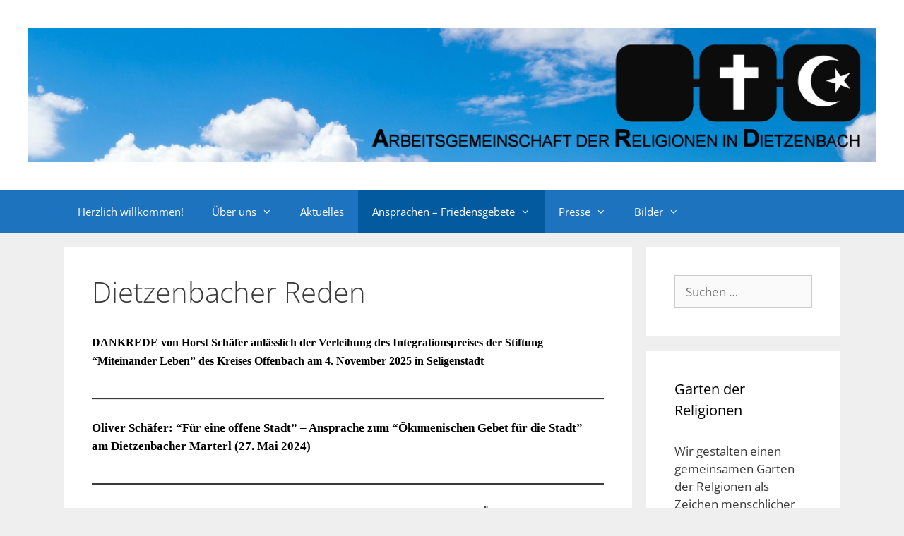

--- FILE ---
content_type: text/html; charset=UTF-8
request_url: https://ardietzenbach.de/wordpress/dietzenbacher-reden/
body_size: 12809
content:
<!DOCTYPE html>
<html lang="de">
<head>
	<meta charset="UTF-8">
	<title>Dietzenbacher Reden &#8211; Arbeitsgemeinschaft der Religionen in Dietzenbach (&quot;ARD&quot;)</title>
<meta name='robots' content='max-image-preview:large' />
<meta name="viewport" content="width=device-width, initial-scale=1">

<link rel="alternate" type="application/rss+xml" title="Arbeitsgemeinschaft der Religionen in Dietzenbach (&quot;ARD&quot;) &raquo; Feed" href="https://ardietzenbach.de/wordpress/feed/" />
<link rel="alternate" type="application/rss+xml" title="Arbeitsgemeinschaft der Religionen in Dietzenbach (&quot;ARD&quot;) &raquo; Kommentar-Feed" href="https://ardietzenbach.de/wordpress/comments/feed/" />
<link rel="alternate" title="oEmbed (JSON)" type="application/json+oembed" href="https://ardietzenbach.de/wordpress/wp-json/oembed/1.0/embed?url=https%3A%2F%2Fardietzenbach.de%2Fwordpress%2Fdietzenbacher-reden%2F" />
<link rel="alternate" title="oEmbed (XML)" type="text/xml+oembed" href="https://ardietzenbach.de/wordpress/wp-json/oembed/1.0/embed?url=https%3A%2F%2Fardietzenbach.de%2Fwordpress%2Fdietzenbacher-reden%2F&#038;format=xml" />
<style id='wp-img-auto-sizes-contain-inline-css'>
img:is([sizes=auto i],[sizes^="auto," i]){contain-intrinsic-size:3000px 1500px}
/*# sourceURL=wp-img-auto-sizes-contain-inline-css */
</style>
<link rel='stylesheet' id='generate-fonts-css' href='//ardietzenbach.de/wordpress/wp-content/uploads/omgf/generate-fonts/generate-fonts.css?ver=1655807075' media='all' />
<style id='wp-emoji-styles-inline-css'>

	img.wp-smiley, img.emoji {
		display: inline !important;
		border: none !important;
		box-shadow: none !important;
		height: 1em !important;
		width: 1em !important;
		margin: 0 0.07em !important;
		vertical-align: -0.1em !important;
		background: none !important;
		padding: 0 !important;
	}
/*# sourceURL=wp-emoji-styles-inline-css */
</style>
<style id='wp-block-library-inline-css'>
:root{--wp-block-synced-color:#7a00df;--wp-block-synced-color--rgb:122,0,223;--wp-bound-block-color:var(--wp-block-synced-color);--wp-editor-canvas-background:#ddd;--wp-admin-theme-color:#007cba;--wp-admin-theme-color--rgb:0,124,186;--wp-admin-theme-color-darker-10:#006ba1;--wp-admin-theme-color-darker-10--rgb:0,107,160.5;--wp-admin-theme-color-darker-20:#005a87;--wp-admin-theme-color-darker-20--rgb:0,90,135;--wp-admin-border-width-focus:2px}@media (min-resolution:192dpi){:root{--wp-admin-border-width-focus:1.5px}}.wp-element-button{cursor:pointer}:root .has-very-light-gray-background-color{background-color:#eee}:root .has-very-dark-gray-background-color{background-color:#313131}:root .has-very-light-gray-color{color:#eee}:root .has-very-dark-gray-color{color:#313131}:root .has-vivid-green-cyan-to-vivid-cyan-blue-gradient-background{background:linear-gradient(135deg,#00d084,#0693e3)}:root .has-purple-crush-gradient-background{background:linear-gradient(135deg,#34e2e4,#4721fb 50%,#ab1dfe)}:root .has-hazy-dawn-gradient-background{background:linear-gradient(135deg,#faaca8,#dad0ec)}:root .has-subdued-olive-gradient-background{background:linear-gradient(135deg,#fafae1,#67a671)}:root .has-atomic-cream-gradient-background{background:linear-gradient(135deg,#fdd79a,#004a59)}:root .has-nightshade-gradient-background{background:linear-gradient(135deg,#330968,#31cdcf)}:root .has-midnight-gradient-background{background:linear-gradient(135deg,#020381,#2874fc)}:root{--wp--preset--font-size--normal:16px;--wp--preset--font-size--huge:42px}.has-regular-font-size{font-size:1em}.has-larger-font-size{font-size:2.625em}.has-normal-font-size{font-size:var(--wp--preset--font-size--normal)}.has-huge-font-size{font-size:var(--wp--preset--font-size--huge)}.has-text-align-center{text-align:center}.has-text-align-left{text-align:left}.has-text-align-right{text-align:right}.has-fit-text{white-space:nowrap!important}#end-resizable-editor-section{display:none}.aligncenter{clear:both}.items-justified-left{justify-content:flex-start}.items-justified-center{justify-content:center}.items-justified-right{justify-content:flex-end}.items-justified-space-between{justify-content:space-between}.screen-reader-text{border:0;clip-path:inset(50%);height:1px;margin:-1px;overflow:hidden;padding:0;position:absolute;width:1px;word-wrap:normal!important}.screen-reader-text:focus{background-color:#ddd;clip-path:none;color:#444;display:block;font-size:1em;height:auto;left:5px;line-height:normal;padding:15px 23px 14px;text-decoration:none;top:5px;width:auto;z-index:100000}html :where(.has-border-color){border-style:solid}html :where([style*=border-top-color]){border-top-style:solid}html :where([style*=border-right-color]){border-right-style:solid}html :where([style*=border-bottom-color]){border-bottom-style:solid}html :where([style*=border-left-color]){border-left-style:solid}html :where([style*=border-width]){border-style:solid}html :where([style*=border-top-width]){border-top-style:solid}html :where([style*=border-right-width]){border-right-style:solid}html :where([style*=border-bottom-width]){border-bottom-style:solid}html :where([style*=border-left-width]){border-left-style:solid}html :where(img[class*=wp-image-]){height:auto;max-width:100%}:where(figure){margin:0 0 1em}html :where(.is-position-sticky){--wp-admin--admin-bar--position-offset:var(--wp-admin--admin-bar--height,0px)}@media screen and (max-width:600px){html :where(.is-position-sticky){--wp-admin--admin-bar--position-offset:0px}}

/*# sourceURL=wp-block-library-inline-css */
</style><style id='wp-block-paragraph-inline-css'>
.is-small-text{font-size:.875em}.is-regular-text{font-size:1em}.is-large-text{font-size:2.25em}.is-larger-text{font-size:3em}.has-drop-cap:not(:focus):first-letter{float:left;font-size:8.4em;font-style:normal;font-weight:100;line-height:.68;margin:.05em .1em 0 0;text-transform:uppercase}body.rtl .has-drop-cap:not(:focus):first-letter{float:none;margin-left:.1em}p.has-drop-cap.has-background{overflow:hidden}:root :where(p.has-background){padding:1.25em 2.375em}:where(p.has-text-color:not(.has-link-color)) a{color:inherit}p.has-text-align-left[style*="writing-mode:vertical-lr"],p.has-text-align-right[style*="writing-mode:vertical-rl"]{rotate:180deg}
/*# sourceURL=https://ardietzenbach.de/wordpress/wp-includes/blocks/paragraph/style.min.css */
</style>
<style id='wp-block-separator-inline-css'>
@charset "UTF-8";.wp-block-separator{border:none;border-top:2px solid}:root :where(.wp-block-separator.is-style-dots){height:auto;line-height:1;text-align:center}:root :where(.wp-block-separator.is-style-dots):before{color:currentColor;content:"···";font-family:serif;font-size:1.5em;letter-spacing:2em;padding-left:2em}.wp-block-separator.is-style-dots{background:none!important;border:none!important}
/*# sourceURL=https://ardietzenbach.de/wordpress/wp-includes/blocks/separator/style.min.css */
</style>
<style id='global-styles-inline-css'>
:root{--wp--preset--aspect-ratio--square: 1;--wp--preset--aspect-ratio--4-3: 4/3;--wp--preset--aspect-ratio--3-4: 3/4;--wp--preset--aspect-ratio--3-2: 3/2;--wp--preset--aspect-ratio--2-3: 2/3;--wp--preset--aspect-ratio--16-9: 16/9;--wp--preset--aspect-ratio--9-16: 9/16;--wp--preset--color--black: #000000;--wp--preset--color--cyan-bluish-gray: #abb8c3;--wp--preset--color--white: #ffffff;--wp--preset--color--pale-pink: #f78da7;--wp--preset--color--vivid-red: #cf2e2e;--wp--preset--color--luminous-vivid-orange: #ff6900;--wp--preset--color--luminous-vivid-amber: #fcb900;--wp--preset--color--light-green-cyan: #7bdcb5;--wp--preset--color--vivid-green-cyan: #00d084;--wp--preset--color--pale-cyan-blue: #8ed1fc;--wp--preset--color--vivid-cyan-blue: #0693e3;--wp--preset--color--vivid-purple: #9b51e0;--wp--preset--color--contrast: var(--contrast);--wp--preset--color--contrast-2: var(--contrast-2);--wp--preset--color--contrast-3: var(--contrast-3);--wp--preset--color--base: var(--base);--wp--preset--color--base-2: var(--base-2);--wp--preset--color--base-3: var(--base-3);--wp--preset--color--accent: var(--accent);--wp--preset--gradient--vivid-cyan-blue-to-vivid-purple: linear-gradient(135deg,rgb(6,147,227) 0%,rgb(155,81,224) 100%);--wp--preset--gradient--light-green-cyan-to-vivid-green-cyan: linear-gradient(135deg,rgb(122,220,180) 0%,rgb(0,208,130) 100%);--wp--preset--gradient--luminous-vivid-amber-to-luminous-vivid-orange: linear-gradient(135deg,rgb(252,185,0) 0%,rgb(255,105,0) 100%);--wp--preset--gradient--luminous-vivid-orange-to-vivid-red: linear-gradient(135deg,rgb(255,105,0) 0%,rgb(207,46,46) 100%);--wp--preset--gradient--very-light-gray-to-cyan-bluish-gray: linear-gradient(135deg,rgb(238,238,238) 0%,rgb(169,184,195) 100%);--wp--preset--gradient--cool-to-warm-spectrum: linear-gradient(135deg,rgb(74,234,220) 0%,rgb(151,120,209) 20%,rgb(207,42,186) 40%,rgb(238,44,130) 60%,rgb(251,105,98) 80%,rgb(254,248,76) 100%);--wp--preset--gradient--blush-light-purple: linear-gradient(135deg,rgb(255,206,236) 0%,rgb(152,150,240) 100%);--wp--preset--gradient--blush-bordeaux: linear-gradient(135deg,rgb(254,205,165) 0%,rgb(254,45,45) 50%,rgb(107,0,62) 100%);--wp--preset--gradient--luminous-dusk: linear-gradient(135deg,rgb(255,203,112) 0%,rgb(199,81,192) 50%,rgb(65,88,208) 100%);--wp--preset--gradient--pale-ocean: linear-gradient(135deg,rgb(255,245,203) 0%,rgb(182,227,212) 50%,rgb(51,167,181) 100%);--wp--preset--gradient--electric-grass: linear-gradient(135deg,rgb(202,248,128) 0%,rgb(113,206,126) 100%);--wp--preset--gradient--midnight: linear-gradient(135deg,rgb(2,3,129) 0%,rgb(40,116,252) 100%);--wp--preset--font-size--small: 13px;--wp--preset--font-size--medium: 20px;--wp--preset--font-size--large: 36px;--wp--preset--font-size--x-large: 42px;--wp--preset--spacing--20: 0.44rem;--wp--preset--spacing--30: 0.67rem;--wp--preset--spacing--40: 1rem;--wp--preset--spacing--50: 1.5rem;--wp--preset--spacing--60: 2.25rem;--wp--preset--spacing--70: 3.38rem;--wp--preset--spacing--80: 5.06rem;--wp--preset--shadow--natural: 6px 6px 9px rgba(0, 0, 0, 0.2);--wp--preset--shadow--deep: 12px 12px 50px rgba(0, 0, 0, 0.4);--wp--preset--shadow--sharp: 6px 6px 0px rgba(0, 0, 0, 0.2);--wp--preset--shadow--outlined: 6px 6px 0px -3px rgb(255, 255, 255), 6px 6px rgb(0, 0, 0);--wp--preset--shadow--crisp: 6px 6px 0px rgb(0, 0, 0);}:where(.is-layout-flex){gap: 0.5em;}:where(.is-layout-grid){gap: 0.5em;}body .is-layout-flex{display: flex;}.is-layout-flex{flex-wrap: wrap;align-items: center;}.is-layout-flex > :is(*, div){margin: 0;}body .is-layout-grid{display: grid;}.is-layout-grid > :is(*, div){margin: 0;}:where(.wp-block-columns.is-layout-flex){gap: 2em;}:where(.wp-block-columns.is-layout-grid){gap: 2em;}:where(.wp-block-post-template.is-layout-flex){gap: 1.25em;}:where(.wp-block-post-template.is-layout-grid){gap: 1.25em;}.has-black-color{color: var(--wp--preset--color--black) !important;}.has-cyan-bluish-gray-color{color: var(--wp--preset--color--cyan-bluish-gray) !important;}.has-white-color{color: var(--wp--preset--color--white) !important;}.has-pale-pink-color{color: var(--wp--preset--color--pale-pink) !important;}.has-vivid-red-color{color: var(--wp--preset--color--vivid-red) !important;}.has-luminous-vivid-orange-color{color: var(--wp--preset--color--luminous-vivid-orange) !important;}.has-luminous-vivid-amber-color{color: var(--wp--preset--color--luminous-vivid-amber) !important;}.has-light-green-cyan-color{color: var(--wp--preset--color--light-green-cyan) !important;}.has-vivid-green-cyan-color{color: var(--wp--preset--color--vivid-green-cyan) !important;}.has-pale-cyan-blue-color{color: var(--wp--preset--color--pale-cyan-blue) !important;}.has-vivid-cyan-blue-color{color: var(--wp--preset--color--vivid-cyan-blue) !important;}.has-vivid-purple-color{color: var(--wp--preset--color--vivid-purple) !important;}.has-black-background-color{background-color: var(--wp--preset--color--black) !important;}.has-cyan-bluish-gray-background-color{background-color: var(--wp--preset--color--cyan-bluish-gray) !important;}.has-white-background-color{background-color: var(--wp--preset--color--white) !important;}.has-pale-pink-background-color{background-color: var(--wp--preset--color--pale-pink) !important;}.has-vivid-red-background-color{background-color: var(--wp--preset--color--vivid-red) !important;}.has-luminous-vivid-orange-background-color{background-color: var(--wp--preset--color--luminous-vivid-orange) !important;}.has-luminous-vivid-amber-background-color{background-color: var(--wp--preset--color--luminous-vivid-amber) !important;}.has-light-green-cyan-background-color{background-color: var(--wp--preset--color--light-green-cyan) !important;}.has-vivid-green-cyan-background-color{background-color: var(--wp--preset--color--vivid-green-cyan) !important;}.has-pale-cyan-blue-background-color{background-color: var(--wp--preset--color--pale-cyan-blue) !important;}.has-vivid-cyan-blue-background-color{background-color: var(--wp--preset--color--vivid-cyan-blue) !important;}.has-vivid-purple-background-color{background-color: var(--wp--preset--color--vivid-purple) !important;}.has-black-border-color{border-color: var(--wp--preset--color--black) !important;}.has-cyan-bluish-gray-border-color{border-color: var(--wp--preset--color--cyan-bluish-gray) !important;}.has-white-border-color{border-color: var(--wp--preset--color--white) !important;}.has-pale-pink-border-color{border-color: var(--wp--preset--color--pale-pink) !important;}.has-vivid-red-border-color{border-color: var(--wp--preset--color--vivid-red) !important;}.has-luminous-vivid-orange-border-color{border-color: var(--wp--preset--color--luminous-vivid-orange) !important;}.has-luminous-vivid-amber-border-color{border-color: var(--wp--preset--color--luminous-vivid-amber) !important;}.has-light-green-cyan-border-color{border-color: var(--wp--preset--color--light-green-cyan) !important;}.has-vivid-green-cyan-border-color{border-color: var(--wp--preset--color--vivid-green-cyan) !important;}.has-pale-cyan-blue-border-color{border-color: var(--wp--preset--color--pale-cyan-blue) !important;}.has-vivid-cyan-blue-border-color{border-color: var(--wp--preset--color--vivid-cyan-blue) !important;}.has-vivid-purple-border-color{border-color: var(--wp--preset--color--vivid-purple) !important;}.has-vivid-cyan-blue-to-vivid-purple-gradient-background{background: var(--wp--preset--gradient--vivid-cyan-blue-to-vivid-purple) !important;}.has-light-green-cyan-to-vivid-green-cyan-gradient-background{background: var(--wp--preset--gradient--light-green-cyan-to-vivid-green-cyan) !important;}.has-luminous-vivid-amber-to-luminous-vivid-orange-gradient-background{background: var(--wp--preset--gradient--luminous-vivid-amber-to-luminous-vivid-orange) !important;}.has-luminous-vivid-orange-to-vivid-red-gradient-background{background: var(--wp--preset--gradient--luminous-vivid-orange-to-vivid-red) !important;}.has-very-light-gray-to-cyan-bluish-gray-gradient-background{background: var(--wp--preset--gradient--very-light-gray-to-cyan-bluish-gray) !important;}.has-cool-to-warm-spectrum-gradient-background{background: var(--wp--preset--gradient--cool-to-warm-spectrum) !important;}.has-blush-light-purple-gradient-background{background: var(--wp--preset--gradient--blush-light-purple) !important;}.has-blush-bordeaux-gradient-background{background: var(--wp--preset--gradient--blush-bordeaux) !important;}.has-luminous-dusk-gradient-background{background: var(--wp--preset--gradient--luminous-dusk) !important;}.has-pale-ocean-gradient-background{background: var(--wp--preset--gradient--pale-ocean) !important;}.has-electric-grass-gradient-background{background: var(--wp--preset--gradient--electric-grass) !important;}.has-midnight-gradient-background{background: var(--wp--preset--gradient--midnight) !important;}.has-small-font-size{font-size: var(--wp--preset--font-size--small) !important;}.has-medium-font-size{font-size: var(--wp--preset--font-size--medium) !important;}.has-large-font-size{font-size: var(--wp--preset--font-size--large) !important;}.has-x-large-font-size{font-size: var(--wp--preset--font-size--x-large) !important;}
/*# sourceURL=global-styles-inline-css */
</style>

<style id='classic-theme-styles-inline-css'>
/*! This file is auto-generated */
.wp-block-button__link{color:#fff;background-color:#32373c;border-radius:9999px;box-shadow:none;text-decoration:none;padding:calc(.667em + 2px) calc(1.333em + 2px);font-size:1.125em}.wp-block-file__button{background:#32373c;color:#fff;text-decoration:none}
/*# sourceURL=/wp-includes/css/classic-themes.min.css */
</style>
<link rel='stylesheet' id='generate-style-grid-css' href='https://ardietzenbach.de/wordpress/wp-content/themes/generatepress/assets/css/unsemantic-grid.min.css?ver=3.6.1' media='all' />
<link rel='stylesheet' id='generate-style-css' href='https://ardietzenbach.de/wordpress/wp-content/themes/generatepress/assets/css/style.min.css?ver=3.6.1' media='all' />
<style id='generate-style-inline-css'>
body{background-color:#efefef;color:#3a3a3a;}a{color:#1e73be;}a:hover, a:focus, a:active{color:#000000;}body .grid-container{max-width:1100px;}.wp-block-group__inner-container{max-width:1100px;margin-left:auto;margin-right:auto;}.site-header .header-image{width:1500px;}.generate-back-to-top{font-size:20px;border-radius:3px;position:fixed;bottom:30px;right:30px;line-height:40px;width:40px;text-align:center;z-index:10;transition:opacity 300ms ease-in-out;opacity:0.1;transform:translateY(1000px);}.generate-back-to-top__show{opacity:1;transform:translateY(0);}:root{--contrast:#222222;--contrast-2:#575760;--contrast-3:#b2b2be;--base:#f0f0f0;--base-2:#f7f8f9;--base-3:#ffffff;--accent:#1e73be;}:root .has-contrast-color{color:var(--contrast);}:root .has-contrast-background-color{background-color:var(--contrast);}:root .has-contrast-2-color{color:var(--contrast-2);}:root .has-contrast-2-background-color{background-color:var(--contrast-2);}:root .has-contrast-3-color{color:var(--contrast-3);}:root .has-contrast-3-background-color{background-color:var(--contrast-3);}:root .has-base-color{color:var(--base);}:root .has-base-background-color{background-color:var(--base);}:root .has-base-2-color{color:var(--base-2);}:root .has-base-2-background-color{background-color:var(--base-2);}:root .has-base-3-color{color:var(--base-3);}:root .has-base-3-background-color{background-color:var(--base-3);}:root .has-accent-color{color:var(--accent);}:root .has-accent-background-color{background-color:var(--accent);}body, button, input, select, textarea{font-family:"Open Sans", sans-serif;}body{line-height:1.5;}.entry-content > [class*="wp-block-"]:not(:last-child):not(.wp-block-heading){margin-bottom:1.5em;}.main-title{font-size:45px;}.main-navigation .main-nav ul ul li a{font-size:14px;}.sidebar .widget, .footer-widgets .widget{font-size:17px;}h1{font-weight:300;font-size:40px;}h2{font-weight:300;font-size:30px;}h3{font-size:20px;}h4{font-size:inherit;}h5{font-size:inherit;}@media (max-width:768px){.main-title{font-size:30px;}h1{font-size:30px;}h2{font-size:25px;}}.top-bar{background-color:#636363;color:#ffffff;}.top-bar a{color:#ffffff;}.top-bar a:hover{color:#303030;}.site-header{background-color:#ffffff;color:#3a3a3a;}.site-header a{color:#3a3a3a;}.main-title a,.main-title a:hover{color:#222222;}.site-description{color:#757575;}.main-navigation,.main-navigation ul ul{background-color:#1e73be;}.main-navigation .main-nav ul li a, .main-navigation .menu-toggle, .main-navigation .menu-bar-items{color:#ffffff;}.main-navigation .main-nav ul li:not([class*="current-menu-"]):hover > a, .main-navigation .main-nav ul li:not([class*="current-menu-"]):focus > a, .main-navigation .main-nav ul li.sfHover:not([class*="current-menu-"]) > a, .main-navigation .menu-bar-item:hover > a, .main-navigation .menu-bar-item.sfHover > a{color:#ffffff;background-color:#035a9e;}button.menu-toggle:hover,button.menu-toggle:focus,.main-navigation .mobile-bar-items a,.main-navigation .mobile-bar-items a:hover,.main-navigation .mobile-bar-items a:focus{color:#ffffff;}.main-navigation .main-nav ul li[class*="current-menu-"] > a{color:#ffffff;background-color:#035a9e;}.navigation-search input[type="search"],.navigation-search input[type="search"]:active, .navigation-search input[type="search"]:focus, .main-navigation .main-nav ul li.search-item.active > a, .main-navigation .menu-bar-items .search-item.active > a{color:#ffffff;background-color:#035a9e;}.main-navigation ul ul{background-color:#035a9e;}.main-navigation .main-nav ul ul li a{color:#ffffff;}.main-navigation .main-nav ul ul li:not([class*="current-menu-"]):hover > a,.main-navigation .main-nav ul ul li:not([class*="current-menu-"]):focus > a, .main-navigation .main-nav ul ul li.sfHover:not([class*="current-menu-"]) > a{color:#bbd2e8;background-color:#035a9e;}.main-navigation .main-nav ul ul li[class*="current-menu-"] > a{color:#bbd2e8;background-color:#035a9e;}.separate-containers .inside-article, .separate-containers .comments-area, .separate-containers .page-header, .one-container .container, .separate-containers .paging-navigation, .inside-page-header{background-color:#ffffff;}.entry-meta{color:#595959;}.entry-meta a{color:#595959;}.entry-meta a:hover{color:#1e73be;}.sidebar .widget{background-color:#ffffff;}.sidebar .widget .widget-title{color:#000000;}.footer-widgets{background-color:#ffffff;}.footer-widgets .widget-title{color:#000000;}.site-info{color:#ffffff;background-color:#222222;}.site-info a{color:#ffffff;}.site-info a:hover{color:#606060;}.footer-bar .widget_nav_menu .current-menu-item a{color:#606060;}input[type="text"],input[type="email"],input[type="url"],input[type="password"],input[type="search"],input[type="tel"],input[type="number"],textarea,select{color:#666666;background-color:#fafafa;border-color:#cccccc;}input[type="text"]:focus,input[type="email"]:focus,input[type="url"]:focus,input[type="password"]:focus,input[type="search"]:focus,input[type="tel"]:focus,input[type="number"]:focus,textarea:focus,select:focus{color:#666666;background-color:#ffffff;border-color:#bfbfbf;}button,html input[type="button"],input[type="reset"],input[type="submit"],a.button,a.wp-block-button__link:not(.has-background){color:#ffffff;background-color:#666666;}button:hover,html input[type="button"]:hover,input[type="reset"]:hover,input[type="submit"]:hover,a.button:hover,button:focus,html input[type="button"]:focus,input[type="reset"]:focus,input[type="submit"]:focus,a.button:focus,a.wp-block-button__link:not(.has-background):active,a.wp-block-button__link:not(.has-background):focus,a.wp-block-button__link:not(.has-background):hover{color:#ffffff;background-color:#3f3f3f;}a.generate-back-to-top{background-color:rgba( 0,0,0,0.4 );color:#ffffff;}a.generate-back-to-top:hover,a.generate-back-to-top:focus{background-color:rgba( 0,0,0,0.6 );color:#ffffff;}:root{--gp-search-modal-bg-color:var(--base-3);--gp-search-modal-text-color:var(--contrast);--gp-search-modal-overlay-bg-color:rgba(0,0,0,0.2);}@media (max-width:768px){.main-navigation .menu-bar-item:hover > a, .main-navigation .menu-bar-item.sfHover > a{background:none;color:#ffffff;}}.inside-top-bar{padding:10px;}.inside-header{padding:40px;}.site-main .wp-block-group__inner-container{padding:40px;}.entry-content .alignwide, body:not(.no-sidebar) .entry-content .alignfull{margin-left:-40px;width:calc(100% + 80px);max-width:calc(100% + 80px);}.rtl .menu-item-has-children .dropdown-menu-toggle{padding-left:20px;}.rtl .main-navigation .main-nav ul li.menu-item-has-children > a{padding-right:20px;}.site-info{padding:20px;}@media (max-width:768px){.separate-containers .inside-article, .separate-containers .comments-area, .separate-containers .page-header, .separate-containers .paging-navigation, .one-container .site-content, .inside-page-header{padding:30px;}.site-main .wp-block-group__inner-container{padding:30px;}.site-info{padding-right:10px;padding-left:10px;}.entry-content .alignwide, body:not(.no-sidebar) .entry-content .alignfull{margin-left:-30px;width:calc(100% + 60px);max-width:calc(100% + 60px);}}.one-container .sidebar .widget{padding:0px;}@media (max-width:768px){.main-navigation .menu-toggle,.main-navigation .mobile-bar-items,.sidebar-nav-mobile:not(#sticky-placeholder){display:block;}.main-navigation ul,.gen-sidebar-nav{display:none;}[class*="nav-float-"] .site-header .inside-header > *{float:none;clear:both;}}
/*# sourceURL=generate-style-inline-css */
</style>
<link rel='stylesheet' id='generate-mobile-style-css' href='https://ardietzenbach.de/wordpress/wp-content/themes/generatepress/assets/css/mobile.min.css?ver=3.6.1' media='all' />
<link rel='stylesheet' id='generate-font-icons-css' href='https://ardietzenbach.de/wordpress/wp-content/themes/generatepress/assets/css/components/font-icons.min.css?ver=3.6.1' media='all' />
<link rel='stylesheet' id='font-awesome-css' href='https://ardietzenbach.de/wordpress/wp-content/themes/generatepress/assets/css/components/font-awesome.min.css?ver=4.7' media='all' />
<link rel="https://api.w.org/" href="https://ardietzenbach.de/wordpress/wp-json/" /><link rel="alternate" title="JSON" type="application/json" href="https://ardietzenbach.de/wordpress/wp-json/wp/v2/pages/220" /><link rel="EditURI" type="application/rsd+xml" title="RSD" href="https://ardietzenbach.de/wordpress/xmlrpc.php?rsd" />
<meta name="generator" content="WordPress 6.9" />
<link rel="canonical" href="https://ardietzenbach.de/wordpress/dietzenbacher-reden/" />
<link rel='shortlink' href='https://ardietzenbach.de/wordpress/?p=220' />
<style>[class*=" icon-oc-"],[class^=icon-oc-]{speak:none;font-style:normal;font-weight:400;font-variant:normal;text-transform:none;line-height:1;-webkit-font-smoothing:antialiased;-moz-osx-font-smoothing:grayscale}.icon-oc-one-com-white-32px-fill:before{content:"901"}.icon-oc-one-com:before{content:"900"}#one-com-icon,.toplevel_page_onecom-wp .wp-menu-image{speak:none;display:flex;align-items:center;justify-content:center;text-transform:none;line-height:1;-webkit-font-smoothing:antialiased;-moz-osx-font-smoothing:grayscale}.onecom-wp-admin-bar-item>a,.toplevel_page_onecom-wp>.wp-menu-name{font-size:16px;font-weight:400;line-height:1}.toplevel_page_onecom-wp>.wp-menu-name img{width:69px;height:9px;}.wp-submenu-wrap.wp-submenu>.wp-submenu-head>img{width:88px;height:auto}.onecom-wp-admin-bar-item>a img{height:7px!important}.onecom-wp-admin-bar-item>a img,.toplevel_page_onecom-wp>.wp-menu-name img{opacity:.8}.onecom-wp-admin-bar-item.hover>a img,.toplevel_page_onecom-wp.wp-has-current-submenu>.wp-menu-name img,li.opensub>a.toplevel_page_onecom-wp>.wp-menu-name img{opacity:1}#one-com-icon:before,.onecom-wp-admin-bar-item>a:before,.toplevel_page_onecom-wp>.wp-menu-image:before{content:'';position:static!important;background-color:rgba(240,245,250,.4);border-radius:102px;width:18px;height:18px;padding:0!important}.onecom-wp-admin-bar-item>a:before{width:14px;height:14px}.onecom-wp-admin-bar-item.hover>a:before,.toplevel_page_onecom-wp.opensub>a>.wp-menu-image:before,.toplevel_page_onecom-wp.wp-has-current-submenu>.wp-menu-image:before{background-color:#76b82a}.onecom-wp-admin-bar-item>a{display:inline-flex!important;align-items:center;justify-content:center}#one-com-logo-wrapper{font-size:4em}#one-com-icon{vertical-align:middle}.imagify-welcome{display:none !important;}</style></head>

<body class="wp-singular page-template-default page page-id-220 page-parent wp-custom-logo wp-embed-responsive wp-theme-generatepress right-sidebar nav-below-header separate-containers fluid-header active-footer-widgets-1 nav-aligned-left header-aligned-left dropdown-hover" itemtype="https://schema.org/WebPage" itemscope>
	<a class="screen-reader-text skip-link" href="#content" title="Zum Inhalt springen">Zum Inhalt springen</a>		<header class="site-header" id="masthead" aria-label="Website"  itemtype="https://schema.org/WPHeader" itemscope>
			<div class="inside-header">
				<div class="site-logo">
					<a href="https://ardietzenbach.de/wordpress/" rel="home">
						<img  class="header-image is-logo-image" alt="Arbeitsgemeinschaft der Religionen in Dietzenbach (&quot;ARD&quot;)" src="https://ardietzenbach.de/wordpress/wp-content/uploads/2020/07/ARDHeaderBc.jpg" />
					</a>
				</div>			</div>
		</header>
				<nav class="main-navigation sub-menu-right" id="site-navigation" aria-label="Primär"  itemtype="https://schema.org/SiteNavigationElement" itemscope>
			<div class="inside-navigation grid-container grid-parent">
								<button class="menu-toggle" aria-controls="primary-menu" aria-expanded="false">
					<span class="mobile-menu">Menü</span>				</button>
				<div id="primary-menu" class="main-nav"><ul id="menu-hauptmenue" class=" menu sf-menu"><li id="menu-item-87" class="menu-item menu-item-type-post_type menu-item-object-page menu-item-home menu-item-87"><a href="https://ardietzenbach.de/wordpress/">Herzlich willkommen!</a></li>
<li id="menu-item-88" class="menu-item menu-item-type-custom menu-item-object-custom menu-item-has-children menu-item-88"><a>Über uns<span role="presentation" class="dropdown-menu-toggle"></span></a>
<ul class="sub-menu">
	<li id="menu-item-86" class="menu-item menu-item-type-post_type menu-item-object-page menu-item-86"><a href="https://ardietzenbach.de/wordpress/grundsaetze/">Grundsätze</a></li>
	<li id="menu-item-90" class="menu-item menu-item-type-custom menu-item-object-custom menu-item-has-children menu-item-90"><a>Mitgliedsgemeinschaften<span role="presentation" class="dropdown-menu-toggle"></span></a>
	<ul class="sub-menu">
		<li id="menu-item-84" class="menu-item menu-item-type-post_type menu-item-object-page menu-item-84"><a href="https://ardietzenbach.de/wordpress/evangelische-christus-gemeinde/">Evangelische Christus-Gemeinde</a></li>
		<li id="menu-item-83" class="menu-item menu-item-type-post_type menu-item-object-page menu-item-83"><a href="https://ardietzenbach.de/wordpress/evangelische-martin-luther-gemeinde/">Evangelische Martin-Luther-Gemeinde Dietzenbach-Steinberg</a></li>
		<li id="menu-item-82" class="menu-item menu-item-type-post_type menu-item-object-page menu-item-82"><a href="https://ardietzenbach.de/wordpress/katholische-pfarrgemeinde-st-martin/">Katholische Pfarrgemeinde St. Martin Dietzenbach</a></li>
		<li id="menu-item-81" class="menu-item menu-item-type-post_type menu-item-object-page menu-item-81"><a href="https://ardietzenbach.de/wordpress/neuapostolische-kirchengemeinde/">Neuapostolische Kirchengemeinde</a></li>
		<li id="menu-item-80" class="menu-item menu-item-type-post_type menu-item-object-page menu-item-80"><a href="https://ardietzenbach.de/wordpress/jesus-gemeinde/">Jesus-Gemeinde</a></li>
		<li id="menu-item-79" class="menu-item menu-item-type-post_type menu-item-object-page menu-item-79"><a href="https://ardietzenbach.de/wordpress/ditib-tuerkische-islamische-gemeinde/">DITIB Türkische Islamische Gemeinde</a></li>
		<li id="menu-item-78" class="menu-item menu-item-type-post_type menu-item-object-page menu-item-78"><a href="https://ardietzenbach.de/wordpress/marokkanisch-islamischer-freundeskreis/">Marokkanisch-Islamischer Freundeskreis</a></li>
		<li id="menu-item-77" class="menu-item menu-item-type-post_type menu-item-object-page menu-item-77"><a href="https://ardietzenbach.de/wordpress/ahmadiyya-muslim-jamaat/">Ahmadiyya-Muslim-Jamaat</a></li>
		<li id="menu-item-76" class="menu-item menu-item-type-post_type menu-item-object-page menu-item-76"><a href="https://ardietzenbach.de/wordpress/bahai-gemeinde/">Bahai-Gemeinde</a></li>
	</ul>
</li>
</ul>
</li>
<li id="menu-item-93" class="menu-item menu-item-type-post_type menu-item-object-page menu-item-93"><a href="https://ardietzenbach.de/wordpress/aktuelles/">Aktuelles</a></li>
<li id="menu-item-94" class="menu-item menu-item-type-custom menu-item-object-custom current-menu-ancestor menu-item-has-children menu-item-94"><a>Ansprachen &#8211; Friedensgebete<span role="presentation" class="dropdown-menu-toggle"></span></a>
<ul class="sub-menu">
	<li id="menu-item-95" class="menu-item menu-item-type-custom menu-item-object-custom current-menu-ancestor current-menu-parent menu-item-has-children menu-item-95"><a>Ansprachen<span role="presentation" class="dropdown-menu-toggle"></span></a>
	<ul class="sub-menu">
		<li id="menu-item-227" class="menu-item menu-item-type-post_type menu-item-object-page current-menu-item page_item page-item-220 current_page_item menu-item-227"><a href="https://ardietzenbach.de/wordpress/dietzenbacher-reden/" aria-current="page">Dietzenbacher Reden</a></li>
		<li id="menu-item-226" class="menu-item menu-item-type-post_type menu-item-object-page menu-item-226"><a href="https://ardietzenbach.de/wordpress/vortraege-allgemein/">Vorträge</a></li>
	</ul>
</li>
	<li id="menu-item-96" class="menu-item menu-item-type-custom menu-item-object-custom menu-item-has-children menu-item-96"><a>Friedensgebete<span role="presentation" class="dropdown-menu-toggle"></span></a>
	<ul class="sub-menu">
		<li id="menu-item-834" class="menu-item menu-item-type-post_type menu-item-object-page menu-item-834"><a href="https://ardietzenbach.de/wordpress/fuenfzehntes-dietzenbacher-friedensgebet-2/">Friedensgebet 2025</a></li>
		<li id="menu-item-775" class="menu-item menu-item-type-post_type menu-item-object-page menu-item-775"><a href="https://ardietzenbach.de/wordpress/vierzehntes-dietzenbacher-friedensgebet/">Friedensgebet 2024</a></li>
		<li id="menu-item-647" class="menu-item menu-item-type-post_type menu-item-object-page menu-item-647"><a href="https://ardietzenbach.de/wordpress/dreizehntes-dietzenbacher-friedensgebet/">Friedensgebet 2023</a></li>
		<li id="menu-item-608" class="menu-item menu-item-type-post_type menu-item-object-page menu-item-608"><a href="https://ardietzenbach.de/wordpress/zwoelftes-dietzenbacher-friedensgebet-12/">Friedensgebet 2022</a></li>
		<li id="menu-item-555" class="menu-item menu-item-type-post_type menu-item-object-page menu-item-555"><a href="https://ardietzenbach.de/wordpress/elftes-dietzenbacher-friedensgebet/">Friedensgebet 2021</a></li>
		<li id="menu-item-487" class="menu-item menu-item-type-post_type menu-item-object-page menu-item-487"><a href="https://ardietzenbach.de/wordpress/zehntes-dietzenbacher-friedensgebet/">Friedensgebet 2020</a></li>
		<li id="menu-item-260" class="menu-item menu-item-type-post_type menu-item-object-page menu-item-260"><a href="https://ardietzenbach.de/wordpress/friedensgebet-2019/">Friedensgebet 2019</a></li>
		<li id="menu-item-261" class="menu-item menu-item-type-post_type menu-item-object-page menu-item-261"><a href="https://ardietzenbach.de/wordpress/friedensgebet-2018/">Friedensgebet 2018</a></li>
		<li id="menu-item-262" class="menu-item menu-item-type-post_type menu-item-object-page menu-item-262"><a href="https://ardietzenbach.de/wordpress/friedensgebet-2017/">Friedensgebet 2017</a></li>
		<li id="menu-item-263" class="menu-item menu-item-type-post_type menu-item-object-page menu-item-263"><a href="https://ardietzenbach.de/wordpress/friedensgebet-2016/">Friedensgebet 2016</a></li>
		<li id="menu-item-264" class="menu-item menu-item-type-post_type menu-item-object-page menu-item-264"><a href="https://ardietzenbach.de/wordpress/friedensgebet-2015/">Friedensgebet 2015</a></li>
		<li id="menu-item-265" class="menu-item menu-item-type-post_type menu-item-object-page menu-item-265"><a href="https://ardietzenbach.de/wordpress/friedensgebet-2014/">Friedensgebet 2014</a></li>
		<li id="menu-item-266" class="menu-item menu-item-type-post_type menu-item-object-page menu-item-266"><a href="https://ardietzenbach.de/wordpress/friedensgebet-2013/">Friedensgebet 2013</a></li>
		<li id="menu-item-267" class="menu-item menu-item-type-post_type menu-item-object-page menu-item-267"><a href="https://ardietzenbach.de/wordpress/friedensgebet-2012/">Friedensgebet 2012</a></li>
		<li id="menu-item-268" class="menu-item menu-item-type-post_type menu-item-object-page menu-item-268"><a href="https://ardietzenbach.de/wordpress/friedensgebet-2011/">Friedensgebet 2011</a></li>
	</ul>
</li>
</ul>
</li>
<li id="menu-item-89" class="menu-item menu-item-type-custom menu-item-object-custom menu-item-has-children menu-item-89"><a>Presse<span role="presentation" class="dropdown-menu-toggle"></span></a>
<ul class="sub-menu">
	<li id="menu-item-75" class="menu-item menu-item-type-post_type menu-item-object-page menu-item-75"><a href="https://ardietzenbach.de/wordpress/presse-artikel/">Presse-Artikel</a></li>
	<li id="menu-item-74" class="menu-item menu-item-type-post_type menu-item-object-page menu-item-74"><a href="https://ardietzenbach.de/wordpress/presse-erklaerungen/">Presse-Erklärungen</a></li>
	<li id="menu-item-196" class="menu-item menu-item-type-post_type menu-item-object-page menu-item-196"><a href="https://ardietzenbach.de/wordpress/presseschau/">Presseschau</a></li>
	<li id="menu-item-73" class="menu-item menu-item-type-post_type menu-item-object-page menu-item-73"><a href="https://ardietzenbach.de/wordpress/downloads/">Downloads</a></li>
</ul>
</li>
<li id="menu-item-97" class="menu-item menu-item-type-custom menu-item-object-custom menu-item-has-children menu-item-97"><a>Bilder<span role="presentation" class="dropdown-menu-toggle"></span></a>
<ul class="sub-menu">
	<li id="menu-item-199" class="menu-item menu-item-type-post_type menu-item-object-page menu-item-199"><a href="https://ardietzenbach.de/wordpress/ard-gruendung/">ARD-Gründung</a></li>
	<li id="menu-item-198" class="menu-item menu-item-type-post_type menu-item-object-page menu-item-198"><a href="https://ardietzenbach.de/wordpress/zweites-friedensgebet/">Zweites Friedensgebet</a></li>
	<li id="menu-item-725" class="menu-item menu-item-type-post_type menu-item-object-page menu-item-725"><a href="https://ardietzenbach.de/wordpress/zweites-friedensgebet-3/">Drittes Friedensgebet</a></li>
	<li id="menu-item-197" class="menu-item menu-item-type-post_type menu-item-object-page menu-item-197"><a href="https://ardietzenbach.de/wordpress/neuntes-friedensgebet/">Neuntes Friedensgebet</a></li>
</ul>
</li>
</ul></div>			</div>
		</nav>
		
	<div class="site grid-container container hfeed grid-parent" id="page">
				<div class="site-content" id="content">
			
	<div class="content-area grid-parent mobile-grid-100 grid-75 tablet-grid-75" id="primary">
		<main class="site-main" id="main">
			
<article id="post-220" class="post-220 page type-page status-publish" itemtype="https://schema.org/CreativeWork" itemscope>
	<div class="inside-article">
		
			<header class="entry-header">
				<h1 class="entry-title" itemprop="headline">Dietzenbacher Reden</h1>			</header>

			
		<div class="entry-content" itemprop="text">
			
<p><span style="color: #000000; font-family: georgia, palatino, serif; font-size: 12pt;"><a style="color: #000000;" href="https://ardietzenbach.de/wordpress/dietzenbacher-reden/horst-schaefer-integrationspreis-miteinander-leben/"><strong>DANKREDE von Horst Schäfer anlässlich der Verleihung des </strong><strong>Integrationspreises </strong><strong>der Stiftung &#8220;Miteinander Leben&#8221; des Kreises Offenbach </strong></a><strong><a style="color: #000000;" href="https://ardietzenbach.de/wordpress/dietzenbacher-reden/horst-schaefer-integrationspreis-miteinander-leben/">am 4. November 2025 in Seligenstadt</a> </strong></span></p>
<hr class="wp-block-separator" />
<p><span style="font-family: georgia, palatino, serif;"><a style="color: #000000;" href="https://ardietzenbach.de/wordpress/dietzenbacher-reden/oliver-schaefer-fuer-eine-offene-stadt/"><strong>Oliver Schäfer: &#8220;Für eine offene Stadt” – Ansprache zum &#8220;Ökumenischen Gebet für die Stadt&#8221;  am Dietzenbacher Marterl (27. Mai 2024)</strong></a></span></p>
<hr class="wp-block-separator" />
<p><span style="font-family: georgia, palatino, serif; font-size: 12pt; color: #000000;"><a style="color: #000000;" href="https://ardietzenbach.de/wordpress/dietzenbacher-reden/uwe-handschuch-ein-sein/"><strong>Uwe Handschuch: “Dass sie alle eins seien” – Predigt über Johannes 17, 20-26 im Ökumenischen Gottesdienst an Christi Himmelfahrt (9. Mai 2024) am &#8220;Garten der Religionen&#8221;</strong></a></span></p>
<hr class="wp-block-separator" />
<p><span style="font-family: georgia, palatino, serif; font-size: 12pt; color: #000000;"><a style="color: #000000;" href="https://ardietzenbach.de/wordpress/dietzenbacher-reden/stefan-barton-oekumene-jetzt/"><strong>Stefan Barton &#8211; Predigt &#8220;Ökumene jetzt&#8221; &#8211; gehalten am Fest Christi Himmelfaht am 9. Mai 2013 auf dem Roten Platz am Stadtbrunnen in Dietzenbach</strong></a></span></p>
<p><span style="font-family: georgia, palatino, serif; font-size: 12pt; color: #000000;">

</span></p>
<hr class="wp-block-separator" />
<p><span style="font-family: georgia, palatino, serif; font-size: 12pt; color: #000000;">

</span></p>
<p><span style="font-family: georgia, palatino, serif; font-size: 12pt; color: #000000;"><strong><a style="color: #000000;" href="https://ardietzenbach.de/wordpress/dietzenbacher-reden/samuel-diekmann-ein-volk-aus-allen-voelkern/">Samuel Diekmann &#8211; Predigt &#8220;GEMEINDE. EIN VOLK AUS ALLEN VÖLKERN&#8221; &#8211; gehalten am 12. Februar 2012 in der Jesus-Gemeinde Dietzenbach   </a></strong></span></p>
<p><span style="font-family: georgia, palatino, serif; font-size: 12pt; color: #000000;">

</span></p>
<hr class="wp-block-separator" />
<p><span style="font-family: georgia, palatino, serif; font-size: 12pt; color: #000000;">

</span></p>
<p><span style="font-family: georgia, palatino, serif; font-size: 12pt; color: #000000;"><strong><a style="color: #000000;" href="https://ardietzenbach.de/wordpress/dietzenbacher-reden/uwe-handschuch-respekt-der-religionsstifter/">Uwe Handschuch: &#8220;Respekt der Religionsstifter aus der Perspektive des Christentums&#8221; &#8211; Ansprache am 28. November 2012 in der Bait-ul-Baqi-Moschee der Ahmadiyya-Gemeinde Dietzenbach zum &#8220;Tag der Religionsstifter&#8221;</a></strong></span></p>
<p><span style="font-family: georgia, palatino, serif; font-size: 12pt; color: #000000;">

</span></p>
<hr class="wp-block-separator" />
<p><span style="font-family: georgia, palatino, serif; font-size: 12pt; color: #000000;">

</span></p>
<p><span style="font-family: georgia, palatino, serif; font-size: 12pt; color: #000000;"><strong><a style="color: #000000;" href="https://ardietzenbach.de/wordpress/dietzenbacher-reden/horst-schaefer-orientalische-brunnen/">Horst Schäfer &#8211; Rede zur Eröffnung der Kunstausstellung „Orientalische Brunnen“ im Foyer des Rathauses Dietzenbach am Mittwoch, dem 23. Juni 2004, 18.00 Uhr</a></strong></span></p>
<p><span style="font-family: georgia, palatino, serif; font-size: 12pt; color: #000000;">

</span></p>
<hr class="wp-block-separator" />
<p><span style="font-family: georgia, palatino, serif; font-size: 12pt; color: #000000;">

</span></p>
<p><span style="font-family: georgia, palatino, serif; font-size: 12pt; color: #000000;"><strong><a style="color: #000000;" href="https://ardietzenbach.de/wordpress/dietzenbacher-reden/horst-schaefer-voelkerverstaendigung/">Horst Schäfer &#8211; Rede vor der Stadtverordnetenversammlung der Stadt Dietzenbach am 12. November 2004 anläßlich der Verleihung der Auszeichnung für Verdienste um den Gedanken der Völkerverständigung</a></strong></span></p>
<p><span style="font-family: georgia, palatino, serif; font-size: 12pt; color: #000000;">

</span></p>
<hr class="wp-block-separator" />
<p><span style="font-family: georgia, palatino, serif; font-size: 12pt; color: #000000;">

</span></p>
<p><span style="font-family: georgia, palatino, serif; font-size: 12pt; color: #000000;"><strong><a style="color: #000000;" href="https://ardietzenbach.de/wordpress/dietzenbacher-reden/horst-schaefer-liebe-fuer-alle-hass-fuer-keinen/">Horst Schäfer &#8211; LIEBE FÜR ALLE, HASS FÜR KEINEN. Rede vor der Ahmadiyya-Muslim-Jamaat Dietzenbach am Sonntag, dem 15.April 2007 im Europa-Haus Dietzenbach</a></strong></span></p>
<p><span style="font-family: georgia, palatino, serif; font-size: 12pt; color: #000000;">

</span></p>
<hr class="wp-block-separator" />
<p><span style="font-family: georgia, palatino, serif; font-size: 12pt; color: #000000;">

</span></p>
<p><span style="font-family: georgia, palatino, serif; font-size: 12pt; color: #000000;"><strong><a style="color: #000000;" href="https://ardietzenbach.de/wordpress/dietzenbacher-reden/horst-schaefer-integrationspreis-fuer-die-ard/">DANKREDE von Horst Schäfer für die ARD anlässlich der Verleihung des INTEGRATIONSPREISES des SPD-Ortsvereins Dietzenbach am Dienstag, 29. Januar 2013 im Bürgerhaus des Stadt Dietzenbach</a></strong></span></p>
<p><span style="font-family: georgia, palatino, serif; font-size: 12pt; color: #000000;">

</span></p>
<hr class="wp-block-separator" />
<p><span style="font-family: georgia, palatino, serif; font-size: 12pt; color: #000000;">

</span></p>
<p><span style="font-family: georgia, palatino, serif; font-size: 12pt; color: #000000;"><strong>&#8220;<a style="color: #000000;" href="https://ardietzenbach.de/wordpress/horst-schaefer-das-licht-des-himmels-und-der-erde/">Das Licht des Himmels und der Erde&#8221; &#8211; Ansprache des ARD-Sprechers Horst Schäfer am 18. Dezember 2014 im Kreishaus in Dietzenbach anlässlich der Friedenslichtaktion Betlehem 2014</a></strong></span></p>
<p><span style="font-family: georgia, palatino, serif; font-size: 12pt; color: #000000;">

</span></p>
<hr class="wp-block-separator" />
<p><span style="font-family: georgia, palatino, serif; font-size: 12pt; color: #000000;">

</span></p>
<p><span style="font-family: georgia, palatino, serif; font-size: 12pt; color: #000000;"><strong><a style="color: #000000;" href="https://ardietzenbach.de/wordpress/dietzenbacher-reden/andrea-schwarze-zusammen-halten-zukunft-gewinnen/">Andrea Schwarze &#8211; „Zusammen halten – Zukunft gewinnen“ Predigt am 26.September 2010 in der evangelischen Rut–Kirche zu Dietzenbach im ökumenischen Eröffnungsgottesdienst für die Interkulturellen Woche 2010</a></strong></span></p>
<p><span style="font-family: georgia, palatino, serif; font-size: 12pt; color: #000000;">

</span></p>
<hr class="wp-block-separator" />
<p><span style="font-family: georgia, palatino, serif; font-size: 12pt; color: #000000;">

</span></p>
<p><span style="font-family: georgia, palatino, serif; font-size: 12pt; color: #000000;"><strong><a style="color: #000000;" href="https://ardietzenbach.de/wordpress/dietzenbacher-reden/manfred-senft-zusammen-wachsen">Pfarrer Manfred Senft: &#8220;Zusammen wachsen&#8221; &#8211; Predigt gehalten bei einem ökumenischen Gottesdienst am 30. September 2018 im Garten des Obst- und Gartenbauvereins Dietzenbach</a></strong></span></p>
<p><span style="font-family: georgia, palatino, serif; font-size: 12pt; color: #000000;">

</span></p>
<hr class="wp-block-separator" />
<p><span style="font-family: georgia, palatino, serif; font-size: 12pt; color: #000000;">

</span></p>
<p><span style="font-family: georgia, palatino, serif; font-size: 12pt; color: #000000;"><a style="color: #000000;" href="https://ardietzenbach.de/wordpress/?page_id=501&amp;preview=true"><strong>Gemeindevorsteher Siegfried Martin: &#8220;Das Evangelium soll Frieden schaffen&#8221; &#8211; Gedanken zur Völkerverständigung &#8211; Dezember 2020</strong></a></span></p>
<p><span style="font-family: georgia, palatino, serif; font-size: 12pt; color: #000000;">

</span></p>
<hr class="wp-block-separator" />
<p><span style="font-family: georgia, palatino, serif; font-size: 12pt; color: #000000;">

</span></p>
<p><span style="font-family: georgia, palatino, serif; font-size: 12pt; color: #000000;"><strong><a style="color: #000000;" href="https://ardietzenbach.de/wordpress/vortraege-allgemein/zum-11-september-2001/">Imam Mustapha Köklükaya: &#8220;Gedenken an die Opfer der Terroranschläge&#8221; &#8211; 11. September 2002 in der Dietzenbacher Stadtbücherei</a></strong></span></p>
		</div>

			</div>
</article>
		</main>
	</div>

	<div class="widget-area sidebar is-right-sidebar grid-25 tablet-grid-25 grid-parent" id="right-sidebar">
	<div class="inside-right-sidebar">
		<aside id="search-5" class="widget inner-padding widget_search"><form method="get" class="search-form" action="https://ardietzenbach.de/wordpress/">
	<label>
		<span class="screen-reader-text">Suche nach:</span>
		<input type="search" class="search-field" placeholder="Suchen …" value="" name="s" title="Suche nach:">
	</label>
	<input type="submit" class="search-submit" value="Suchen"></form>
</aside><aside id="custom_html-2" class="widget_text widget inner-padding widget_custom_html"><h2 class="widget-title">Garten der Religionen</h2><div class="textwidget custom-html-widget">Wir gestalten einen gemeinsamen Garten der Relgionen als Zeichen menschlicher Verbundenheit über die Grenzen der Religionen hinweg. Es ist ein lebendiger Garten für die Gegenwart und Zukunft, der eine gemeinsame Hoffnung ausdrückt und Ansichten hinter dem Horizont ermöglicht.
<a href="http://ardietzenbach.de/wordpress/2020/06/15/garten-der-religionen-auf-dem-dietzenbacher-friedhof/">Mehr Informationen</a></div></aside>
		<aside id="recent-posts-2" class="widget inner-padding widget_recent_entries">
		<h2 class="widget-title">Neueste Beiträge</h2>
		<ul>
											<li>
					<a href="https://ardietzenbach.de/wordpress/2025/07/14/bundeskongress-2025-1/">Bunderkongress der Räte der Relgionen</a>
									</li>
											<li>
					<a href="https://ardietzenbach.de/wordpress/2025/07/14/friedensgebet-2025/">Friedensgebet 2025</a>
									</li>
											<li>
					<a href="https://ardietzenbach.de/wordpress/2024/12/02/die-wunderbare-vielfalt-des-judentums-3-12-2024-19-uhr/">Die wunderbare Vielfalt des Judentums &#8211; 3.12.2024 19 Uhr</a>
									</li>
											<li>
					<a href="https://ardietzenbach.de/wordpress/2024/09/09/friedensgebet-2024/">Friedensgebet 2024</a>
									</li>
											<li>
					<a href="https://ardietzenbach.de/wordpress/2024/05/12/video-zum-garten-der-religionen/">Video zum Garten der Religionen</a>
									</li>
					</ul>

		</aside><aside id="hot-random_image-2" class="widget inner-padding Hot_random_image"><h2 class="widget-title">Zufallsbild</h2><figure class="wp-block-image"><img class="hot-random-image" style="width:100%;height:auto" src="https://ardietzenbach.de/wordpress/wp-content/uploads/2020/06/hpfixseparat_hpfixseparat_friedenslichtaktionard2014b.jpg" alt="" /></figure></aside>	</div>
</div>

	</div>
</div>


<div class="site-footer footer-bar-active footer-bar-align-right">
			<footer class="site-info" aria-label="Website"  itemtype="https://schema.org/WPFooter" itemscope>
			<div class="inside-site-info grid-container grid-parent">
						<div class="footer-bar">
			<aside id="nav_menu-3" class="widget inner-padding widget_nav_menu"><div class="menu-fussmenue-container"><ul id="menu-fussmenue" class="menu"><li id="menu-item-120" class="menu-item menu-item-type-post_type menu-item-object-page menu-item-120"><a href="https://ardietzenbach.de/wordpress/impressum/">Impressum</a></li>
<li id="menu-item-121" class="menu-item menu-item-type-post_type menu-item-object-page menu-item-privacy-policy menu-item-121"><a rel="privacy-policy" href="https://ardietzenbach.de/wordpress/datenschutzerklaerung/">Datenschutzerklärung</a></li>
</ul></div></aside>		</div>
						<div class="copyright-bar">
					<span class="copyright">&copy; 2026 Arbeitsgemeinschaft der Religionen in Dietzenbach (&quot;ARD&quot;)</span> &bull; Erstellt mit <a href="https://generatepress.com" itemprop="url">GeneratePress</a>				</div>
			</div>
		</footer>
		</div>

<a title="Nach oben scrollen" aria-label="Nach oben scrollen" rel="nofollow" href="#" class="generate-back-to-top" data-scroll-speed="400" data-start-scroll="300" role="button">
					
				</a><script type="speculationrules">
{"prefetch":[{"source":"document","where":{"and":[{"href_matches":"/wordpress/*"},{"not":{"href_matches":["/wordpress/wp-*.php","/wordpress/wp-admin/*","/wordpress/wp-content/uploads/*","/wordpress/wp-content/*","/wordpress/wp-content/plugins/*","/wordpress/wp-content/themes/generatepress/*","/wordpress/*\\?(.+)"]}},{"not":{"selector_matches":"a[rel~=\"nofollow\"]"}},{"not":{"selector_matches":".no-prefetch, .no-prefetch a"}}]},"eagerness":"conservative"}]}
</script>

<script id="generate-a11y">
!function(){"use strict";if("querySelector"in document&&"addEventListener"in window){var e=document.body;e.addEventListener("pointerdown",(function(){e.classList.add("using-mouse")}),{passive:!0}),e.addEventListener("keydown",(function(){e.classList.remove("using-mouse")}),{passive:!0})}}();
</script>
<script id="hot_random_image_header-js-after">
const hot_random_image_cover = "https://ardietzenbach.de/wordpress/wp-content/plugins/hot-random-image/images/hot_random_image.png";
//# sourceURL=hot_random_image_header-js-after
</script>
<script id="generate-menu-js-before">
var generatepressMenu = {"toggleOpenedSubMenus":true,"openSubMenuLabel":"Untermen\u00fc \u00f6ffnen","closeSubMenuLabel":"Untermen\u00fc schlie\u00dfen"};
//# sourceURL=generate-menu-js-before
</script>
<script src="https://ardietzenbach.de/wordpress/wp-content/themes/generatepress/assets/js/menu.min.js?ver=3.6.1" id="generate-menu-js"></script>
<script id="generate-back-to-top-js-before">
var generatepressBackToTop = {"smooth":true};
//# sourceURL=generate-back-to-top-js-before
</script>
<script src="https://ardietzenbach.de/wordpress/wp-content/themes/generatepress/assets/js/back-to-top.min.js?ver=3.6.1" id="generate-back-to-top-js"></script>
<script id="wp-emoji-settings" type="application/json">
{"baseUrl":"https://s.w.org/images/core/emoji/17.0.2/72x72/","ext":".png","svgUrl":"https://s.w.org/images/core/emoji/17.0.2/svg/","svgExt":".svg","source":{"concatemoji":"https://ardietzenbach.de/wordpress/wp-includes/js/wp-emoji-release.min.js?ver=6.9"}}
</script>
<script type="module">
/*! This file is auto-generated */
const a=JSON.parse(document.getElementById("wp-emoji-settings").textContent),o=(window._wpemojiSettings=a,"wpEmojiSettingsSupports"),s=["flag","emoji"];function i(e){try{var t={supportTests:e,timestamp:(new Date).valueOf()};sessionStorage.setItem(o,JSON.stringify(t))}catch(e){}}function c(e,t,n){e.clearRect(0,0,e.canvas.width,e.canvas.height),e.fillText(t,0,0);t=new Uint32Array(e.getImageData(0,0,e.canvas.width,e.canvas.height).data);e.clearRect(0,0,e.canvas.width,e.canvas.height),e.fillText(n,0,0);const a=new Uint32Array(e.getImageData(0,0,e.canvas.width,e.canvas.height).data);return t.every((e,t)=>e===a[t])}function p(e,t){e.clearRect(0,0,e.canvas.width,e.canvas.height),e.fillText(t,0,0);var n=e.getImageData(16,16,1,1);for(let e=0;e<n.data.length;e++)if(0!==n.data[e])return!1;return!0}function u(e,t,n,a){switch(t){case"flag":return n(e,"\ud83c\udff3\ufe0f\u200d\u26a7\ufe0f","\ud83c\udff3\ufe0f\u200b\u26a7\ufe0f")?!1:!n(e,"\ud83c\udde8\ud83c\uddf6","\ud83c\udde8\u200b\ud83c\uddf6")&&!n(e,"\ud83c\udff4\udb40\udc67\udb40\udc62\udb40\udc65\udb40\udc6e\udb40\udc67\udb40\udc7f","\ud83c\udff4\u200b\udb40\udc67\u200b\udb40\udc62\u200b\udb40\udc65\u200b\udb40\udc6e\u200b\udb40\udc67\u200b\udb40\udc7f");case"emoji":return!a(e,"\ud83e\u1fac8")}return!1}function f(e,t,n,a){let r;const o=(r="undefined"!=typeof WorkerGlobalScope&&self instanceof WorkerGlobalScope?new OffscreenCanvas(300,150):document.createElement("canvas")).getContext("2d",{willReadFrequently:!0}),s=(o.textBaseline="top",o.font="600 32px Arial",{});return e.forEach(e=>{s[e]=t(o,e,n,a)}),s}function r(e){var t=document.createElement("script");t.src=e,t.defer=!0,document.head.appendChild(t)}a.supports={everything:!0,everythingExceptFlag:!0},new Promise(t=>{let n=function(){try{var e=JSON.parse(sessionStorage.getItem(o));if("object"==typeof e&&"number"==typeof e.timestamp&&(new Date).valueOf()<e.timestamp+604800&&"object"==typeof e.supportTests)return e.supportTests}catch(e){}return null}();if(!n){if("undefined"!=typeof Worker&&"undefined"!=typeof OffscreenCanvas&&"undefined"!=typeof URL&&URL.createObjectURL&&"undefined"!=typeof Blob)try{var e="postMessage("+f.toString()+"("+[JSON.stringify(s),u.toString(),c.toString(),p.toString()].join(",")+"));",a=new Blob([e],{type:"text/javascript"});const r=new Worker(URL.createObjectURL(a),{name:"wpTestEmojiSupports"});return void(r.onmessage=e=>{i(n=e.data),r.terminate(),t(n)})}catch(e){}i(n=f(s,u,c,p))}t(n)}).then(e=>{for(const n in e)a.supports[n]=e[n],a.supports.everything=a.supports.everything&&a.supports[n],"flag"!==n&&(a.supports.everythingExceptFlag=a.supports.everythingExceptFlag&&a.supports[n]);var t;a.supports.everythingExceptFlag=a.supports.everythingExceptFlag&&!a.supports.flag,a.supports.everything||((t=a.source||{}).concatemoji?r(t.concatemoji):t.wpemoji&&t.twemoji&&(r(t.twemoji),r(t.wpemoji)))});
//# sourceURL=https://ardietzenbach.de/wordpress/wp-includes/js/wp-emoji-loader.min.js
</script>
<script id="ocvars">var ocSiteMeta = {plugins: {"a3e4aa5d9179da09d8af9b6802f861a8": 1,"2c9812363c3c947e61f043af3c9852d0": 1,"b904efd4c2b650207df23db3e5b40c86": 1,"a3fe9dc9824eccbd72b7e5263258ab2c": 1}}</script>
</body>
</html>


--- FILE ---
content_type: text/css
request_url: https://ardietzenbach.de/wordpress/wp-content/uploads/omgf/generate-fonts/generate-fonts.css?ver=1655807075
body_size: 344
content:
/**
 * Auto Generated by OMGF
 * @author: Daan van den Bergh
 * @url: https://ffw.press
 */

@font-face {
    font-family: 'Open Sans';
    font-style: normal;
    font-weight: 300;
    font-display: swap;
    src: url('https://ardietzenbach.de/wordpress/wp-content/uploads/omgf/generate-fonts/open-sans-normal-300.eot');
    src: 
    url('https://ardietzenbach.de/wordpress/wp-content/uploads/omgf/generate-fonts/open-sans-normal-300.woff2') format('woff2'),
    url('https://ardietzenbach.de/wordpress/wp-content/uploads/omgf/generate-fonts/open-sans-normal-300.woff') format('woff'),
    url('https://ardietzenbach.de/wordpress/wp-content/uploads/omgf/generate-fonts/open-sans-normal-300.ttf') format('ttf'),
    url('https://ardietzenbach.de/wordpress/wp-content/uploads/omgf/generate-fonts/open-sans-normal-300.svg') format('svg');
}
@font-face {
    font-family: 'Open Sans';
    font-style: normal;
    font-weight: 400;
    font-display: swap;
    src: 
    url('https://ardietzenbach.de/wordpress/wp-content/uploads/omgf/generate-fonts/open-sans-normal-400.woff2') format('woff2'),
    url('https://ardietzenbach.de/wordpress/wp-content/uploads/omgf/generate-fonts/open-sans-normal-400.woff') format('woff'),
    url('https://ardietzenbach.de/wordpress/wp-content/uploads/omgf/generate-fonts/open-sans-normal-400.ttf') format('ttf'),
    url('https://ardietzenbach.de/wordpress/wp-content/uploads/omgf/generate-fonts/open-sans-normal-400.svg') format('svg');
}
@font-face {
    font-family: 'Open Sans';
    font-style: normal;
    font-weight: 600;
    font-display: swap;
    src: 
    url('https://ardietzenbach.de/wordpress/wp-content/uploads/omgf/generate-fonts/open-sans-normal-600.woff2') format('woff2'),
    url('https://ardietzenbach.de/wordpress/wp-content/uploads/omgf/generate-fonts/open-sans-normal-600.woff') format('woff'),
    url('https://ardietzenbach.de/wordpress/wp-content/uploads/omgf/generate-fonts/open-sans-normal-600.ttf') format('ttf'),
    url('https://ardietzenbach.de/wordpress/wp-content/uploads/omgf/generate-fonts/open-sans-normal-600.svg') format('svg');
}
@font-face {
    font-family: 'Open Sans';
    font-style: normal;
    font-weight: 700;
    font-display: swap;
    src: 
    url('https://ardietzenbach.de/wordpress/wp-content/uploads/omgf/generate-fonts/open-sans-normal-700.woff2') format('woff2'),
    url('https://ardietzenbach.de/wordpress/wp-content/uploads/omgf/generate-fonts/open-sans-normal-700.woff') format('woff'),
    url('https://ardietzenbach.de/wordpress/wp-content/uploads/omgf/generate-fonts/open-sans-normal-700.ttf') format('ttf'),
    url('https://ardietzenbach.de/wordpress/wp-content/uploads/omgf/generate-fonts/open-sans-normal-700.svg') format('svg');
}
@font-face {
    font-family: 'Open Sans';
    font-style: italic;
    font-weight: 300;
    font-display: swap;
    src: 
    url('https://ardietzenbach.de/wordpress/wp-content/uploads/omgf/generate-fonts/open-sans-italic-300.woff2') format('woff2'),
    url('https://ardietzenbach.de/wordpress/wp-content/uploads/omgf/generate-fonts/open-sans-italic-300.woff') format('woff'),
    url('https://ardietzenbach.de/wordpress/wp-content/uploads/omgf/generate-fonts/open-sans-italic-300.ttf') format('ttf'),
    url('https://ardietzenbach.de/wordpress/wp-content/uploads/omgf/generate-fonts/open-sans-italic-300.svg') format('svg');
}
@font-face {
    font-family: 'Open Sans';
    font-style: normal;
    font-weight: 800;
    font-display: swap;
    src: 
    url('https://ardietzenbach.de/wordpress/wp-content/uploads/omgf/generate-fonts/open-sans-normal-800.woff2') format('woff2'),
    url('https://ardietzenbach.de/wordpress/wp-content/uploads/omgf/generate-fonts/open-sans-normal-800.woff') format('woff'),
    url('https://ardietzenbach.de/wordpress/wp-content/uploads/omgf/generate-fonts/open-sans-normal-800.ttf') format('ttf'),
    url('https://ardietzenbach.de/wordpress/wp-content/uploads/omgf/generate-fonts/open-sans-normal-800.svg') format('svg');
}
@font-face {
    font-family: 'Open Sans';
    font-style: italic;
    font-weight: 400;
    font-display: swap;
    src: 
    url('https://ardietzenbach.de/wordpress/wp-content/uploads/omgf/generate-fonts/open-sans-italic-400.woff2') format('woff2'),
    url('https://ardietzenbach.de/wordpress/wp-content/uploads/omgf/generate-fonts/open-sans-italic-400.woff') format('woff'),
    url('https://ardietzenbach.de/wordpress/wp-content/uploads/omgf/generate-fonts/open-sans-italic-400.ttf') format('ttf'),
    url('https://ardietzenbach.de/wordpress/wp-content/uploads/omgf/generate-fonts/open-sans-italic-400.svg') format('svg');
}
@font-face {
    font-family: 'Open Sans';
    font-style: italic;
    font-weight: 600;
    font-display: swap;
    src: 
    url('https://ardietzenbach.de/wordpress/wp-content/uploads/omgf/generate-fonts/open-sans-italic-600.woff2') format('woff2'),
    url('https://ardietzenbach.de/wordpress/wp-content/uploads/omgf/generate-fonts/open-sans-italic-600.woff') format('woff'),
    url('https://ardietzenbach.de/wordpress/wp-content/uploads/omgf/generate-fonts/open-sans-italic-600.ttf') format('ttf'),
    url('https://ardietzenbach.de/wordpress/wp-content/uploads/omgf/generate-fonts/open-sans-italic-600.svg') format('svg');
}
@font-face {
    font-family: 'Open Sans';
    font-style: italic;
    font-weight: 700;
    font-display: swap;
    src: 
    url('https://ardietzenbach.de/wordpress/wp-content/uploads/omgf/generate-fonts/open-sans-italic-700.woff2') format('woff2'),
    url('https://ardietzenbach.de/wordpress/wp-content/uploads/omgf/generate-fonts/open-sans-italic-700.woff') format('woff'),
    url('https://ardietzenbach.de/wordpress/wp-content/uploads/omgf/generate-fonts/open-sans-italic-700.ttf') format('ttf'),
    url('https://ardietzenbach.de/wordpress/wp-content/uploads/omgf/generate-fonts/open-sans-italic-700.svg') format('svg');
}
@font-face {
    font-family: 'Open Sans';
    font-style: italic;
    font-weight: 800;
    font-display: swap;
    src: 
    url('https://ardietzenbach.de/wordpress/wp-content/uploads/omgf/generate-fonts/open-sans-italic-800.woff2') format('woff2'),
    url('https://ardietzenbach.de/wordpress/wp-content/uploads/omgf/generate-fonts/open-sans-italic-800.woff') format('woff'),
    url('https://ardietzenbach.de/wordpress/wp-content/uploads/omgf/generate-fonts/open-sans-italic-800.ttf') format('ttf'),
    url('https://ardietzenbach.de/wordpress/wp-content/uploads/omgf/generate-fonts/open-sans-italic-800.svg') format('svg');
}
